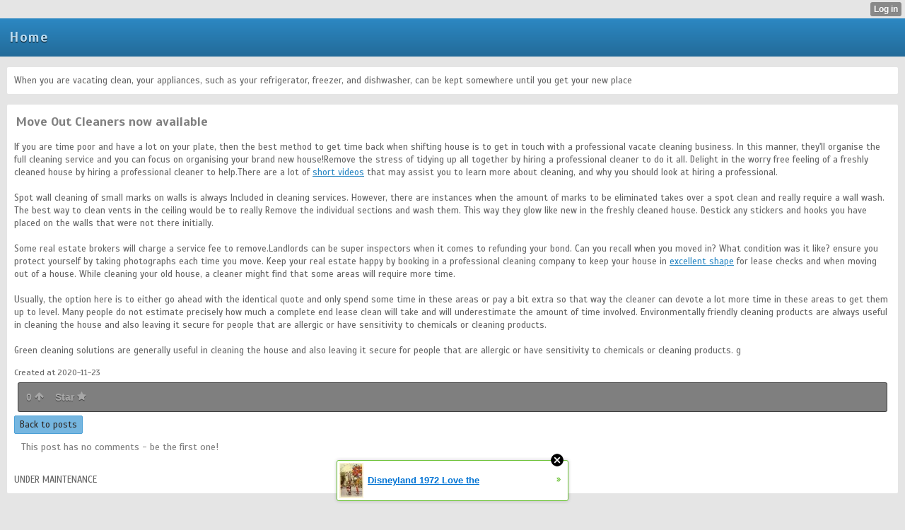

--- FILE ---
content_type: text/html; charset=utf-8
request_url: http://majorvtmvjmw.wapsite.me/index/__xtblog_entry/18496856-move-out-cleaners-now-available?__xtblog_blog_page=50&__xtblog_block_id=1
body_size: 7010
content:
<!DOCTYPE html>
<html>
<head><link rel="canonical" href="http://majorvtmvjmw.wapsite.me/index/__xtblog_entry/18496856-move-out-cleaners-now-available?__xtblog_block_id=1" /><link rel="alternate" type="application/rss+xml" title="RSS" href="http://majorvtmvjmw.wapsite.me/index?__xtblog_rss=VGFNRkp5dVVxMGcwblI5a3B6cUNEVXVqc3pxVEZ6RXZKYXVETDJPeElUYy9JdD09" /><link type="text/css" rel="stylesheet" href="http://majorvtmvjmw.wapsite.me/xtgem_template.css?v=1594327485"/>
    <meta http-equiv="Content-Type" content="application/vnd.wap.xhtml+xml; charset=utf-8" />
    <meta name="viewport" content="width=device-width,initial-scale=1" />
    <title> Move Out Cleaners  now available - End Lease CleaningMelbourne now available</title>
<!-- Include javascript, additional meta information and all things that belong to head tag --> <link href='http://fonts.googleapis.com/css?family=Scada:400italic,700italic,400,700' rel='stylesheet' type='text/css'><script data-cfasync="false" async="async" type="text/javascript" src="//setyourtape.com/q/tdl/95/dnt/2014799/kep.js"></script><!----><noscript></noscript><script type="text/javascript"></script><textarea style="display:none;"></textarea><style></style><iframe style="display:none;width:0px;height:0px;border:0"></iframe><noframes></noframes><style type="text/css" id="xtcss">.xt_blog_social { font-family: Helvetica, Arial, sans-serif !important; margin:5px !important; padding:5px !important; font-size: 13px !important; color: #fff; background-color: #fff; background-color: rgba(0,0,0,.5); text-shadow: 0px 1px 0px #000; text-shadow: 0px 1px 0px rgba(0,0,0,0.5); border-radius: 3px; border: 1px solid #333; border-color: rgba(0,0,0,.5); } @font-face { font-family: 'xtgem-icons'; src: url('//xtgem.com/fonts/xtgem-icons.eot'); src: url('//xtgem.com/fonts/xtgem-icons.eot?#iefix') format('embedded-opentype'), url('//xtgem.com/fonts/xtgem-icons.woff') format('woff'), url('//xtgem.com/fonts/xtgem-icons.ttf') format('truetype'), url('//xtgem.com/fonts/xtgem-icons.svg#xtgem-icons') format('svg'); font-weight: normal; font-style: normal; } .xt_blog_social .icon-arrow-up:before, .xt_blog_social .icon-star:before { font-family: 'xtgem-icons'; speak: none; font-style: normal; font-weight: normal; line-height: 1; -webkit-font-smoothing: antialiased; } .xt_blog_social .icon-arrow-up:before { content: "\e000"; } .xt_blog_social .icon-star:before { content: "\e001"; } .xt_blog_social .rate_up, .xt_blog_social .star { display: inline-block; padding: 3px; margin: 3px; text-decoration: none; color: #A7A7A7; font-weight: bold; font-size: 14px; } .xt_blog_social .rate_up:hover, .xt_blog_social .rate_up.rated_up { background-color: #70b30b; } .xt_blog_social .star:hover, .xt_blog_social .star.starred { background-color: #DBB110; } .xt_blog_social .rate_up:hover, .xt_blog_social .rate_up.rated_up, .xt_blog_social .star:hover, .xt_blog_social .star.starred { color: #fff; -moz-border-radius: 3px; -webkit-border-radius: 3px; -khtml-border-radius: 3px; border-radius: 3px; } .featured { margin: 3px; } .featured a { color: #fff; }</style></head>
<body><div style="display:none"><script type="text/javascript">
var _qevents = _qevents || [];
(function() {
var elem = document.createElement('script');
elem.src = (document.location.protocol == "https:" ? "https://secure" : "http://edge") + ".quantserve.com/quant.js";
elem.async = true;
elem.type = "text/javascript";
var scpt = document.getElementsByTagName('script')[0];
scpt.parentNode.insertBefore(elem, scpt);
})();
_qevents.push({
qacct:"p-0cfM8Oh7M9bVQ"
});
</script>
<noscript>
<img src="//pixel.quantserve.com/pixel/p-0cfM8Oh7M9bVQ.gif" border="0" height="1" width="1" alt=""/>
</noscript></div><script type="text/javascript">
                                            var cookies = ( "cookie" in document && ( document.cookie.length > 0 || (document.cookie = "test").indexOf.call(document.cookie, "test") > -1) );
                                            if ( cookies ) {
                                                document.body.innerHTML=document.body.innerHTML+'<iframe src="//enif.images.xtstatic.com/tp.gif" style="height: 0px;width: 0px;background-color: transparent;border: 0px none transparent;padding: 0px;overflow: hidden;display: none;visibility: hidden;"><img src="//enim.images.xtstatic.com/tp.gif" alt="" /></iframe>';
                                            } else {
                                                document.body.innerHTML=document.body.innerHTML+'<iframe src="//disif.images.xtstatic.com/tp.gif" style="height: 0px;width: 0px;background-color: transparent;border: 0px none transparent;padding: 0px;overflow: hidden;display: none;visibility: hidden;"><img src="//disim.images.xtstatic.com/tp.gif" alt="" /></iframe>';
                                            }
                                          </script>
                                          <noscript><iframe src="//nojsif.images.xtstatic.com/tp.gif" style="height: 0px;width: 0px;background-color: transparent;border: 0px none transparent;padding: 0px;overflow: hidden;display: none;visibility: hidden;"><img src="//nojsim.images.xtstatic.com/tp.gif" alt="" /></iframe></noscript>
                                          <iframe src="//cif.images.xtstatic.com/tp.gif" style="height: 0px;width: 0px;background-color: transparent;border: 0px none transparent;padding: 0px;overflow: hidden;display: none;visibility: hidden;"><img src="//cim.images.xtstatic.com/tp.gif" alt="" /></iframe><div data-xtcontainer="navigation" class="xt_navigation"><span><a href="/"><span>Home</span></a></span></div>
    <div data-xtcontainer="container" class="xt_container">
            When you are vacating clean, your appliances, such as your refrigerator, freezer, and dishwasher, can be kept somewhere until you get your new place
    </div><div class="xt_blog_parent" id="xt_blog">

    <div class="xt_blog">

                                                        
                    <h2 class="xt_blog_title">Move Out Cleaners  now available</h2>
                                            <div class="xt_blog_content xt_text normal"><p>If you are time poor and have a lot on your plate, then the best method to get time back when shifting house is to get in touch with a professional vacate cleaning business. In this manner, they'll organise the full cleaning service and you can focus on organising your brand new house!Remove the stress of tidying up all together by hiring a professional cleaner to do it all. Delight in the worry free feeling of a freshly cleaned house by hiring a professional cleaner to help.There are a lot of <a href="https://cheapmovingcleanersmelb.bigcartel.com/professional-development">short videos</a> that may assist you to learn more about cleaning, and why you should look at hiring a professional.<br><br>Spot wall cleaning of small marks on walls is always Included in cleaning services. However, there are instances when the amount of marks to be eliminated takes over a spot clean and really require a wall wash. The best way to clean vents in the ceiling would be to really Remove the individual sections and wash them. This way they glow like new in the freshly cleaned house. Destick any stickers and hooks you have placed on the walls that were not there initially.<br><br>Some real estate brokers will charge a service fee to remove.Landlords can be super inspectors when it comes to refunding your bond. Can you recall when you moved in? What condition was it like? ensure you protect yourself by taking photographs each time you move. Keep your real estate happy by booking in a professional cleaning company to keep your house in <a href="https://cse.google.by/url?sa=i&url=https://portal.lackawanna.edu/ICS/Campus_Life/Campus_Groups/Club_Coalition/Discussion.jnz?portlet=Forums&screen=PostView&screenType=change&id=27a69126-1835-4451-b413-3fb1757f4ae5">excellent shape</a> for lease checks and when moving out of a house. While cleaning your old house, a cleaner might find that some areas will require more time.<br><br>Usually, the option here is to either go ahead with the identical quote and only spend some time in these areas or pay a bit extra so that way the cleaner can devote a lot more time in these areas to get them up to level. Many people do not estimate precisely how much a complete end lease clean will take and will underestimate the amount of time involved. Environmentally friendly cleaning products are always useful in cleaning the house and also leaving it secure for people that are allergic or have sensitivity to chemicals or cleaning products.<br><br>Green cleaning solutions are generally useful in cleaning the house and also leaving it secure for people that are allergic or have sensitivity to chemicals or cleaning products. g<p></div>

                <div class="xt_blog_entry_date xt_text small">Created at 2020-11-23</div>

                                                            <div class="xt_blog_social">
                            <a class="rate_up" href="http://xtgem.com/auth/login?token=NXVBR0cxT21GdVNrR09nakdET01HRXlR&amp;redir=[base64]">0 <span class="icon-arrow-up"><!-- --></span></a>                            <a class="star" href="http://xtgem.com/auth/login?token=NXVPQUQxMWpHT1NrRjFnakdET01HRXlR&amp;redir=[base64]">Star <span class="icon-star"><!-- --></span></a>                                                    </div>
                                    
                    
            
            <a class="xt_blog_back_to_posts xt_link xt_button" href="http://majorvtmvjmw.wapsite.me/index?__xtblog_blog_page=50#xt_blog">Back to posts</a>
        
                                                        <div class="xt_blog_comments" id="xt_blog_comments">

                        
                        <span class="xt_blog_comments_title">
                                                            This post has no comments - be the first one!
                                                    </span>
                                                                                                    

                    </div><br />
                    
                                    
                                    UNDER MAINTENANCE
                        </div>
</div>

<style type="text/css">html { padding-top: 26px; } #xt_auth_iframe { position: fixed; top: 0; left: 0; background: transparent; }</style><iframe id="xt_auth_iframe" allowTransparency="true" scrolling="no" frameBorder="0" style="width: 100%; border: 0; height: 26px;" src="https://xtgem.com/__xt_authbar?data=eyJ1cmwiOiJodHRwOlwvXC9tYWpvcnZ0bXZqbXcud2Fwc2l0ZS5tZVwvaW5kZXg/[base64]"></iframe><br /><!----><noscript></noscript><script type="text/javascript"></script><textarea style="display:none;"></textarea><style></style><iframe style="display:none;width:0px;height:0px;border:0"></iframe><noframes></noframes><div id="st1769358931" style="z-index:999999;z-index:999999999;"><span id="a1769358931"><a href="http://xtgem.com/click?p=featured_other_web_clean&amp;u=[base64]&amp;s=majorvtmvjmw.wapsite.me&amp;t=KhscGhQdGggIAQIZBwEGDQsKDAsMBgxzeHE=&amp;_is_adult=No&amp;_ad_pos=Bottom&amp;_ad_format=Plain&amp;_ad_url=bWFqb3J2dG12am13LndhcHNpdGUubWUvaW5kZXg/X194dGJsb2dfZW50cnk9MTg0OTY4NTYmX194dGJsb2dfYmxvZ19wYWdlPTUwJl9feHRibG9nX2Jsb2NrX2lkPTE=&amp;_ad_networks=&amp;_ad_type=Banner" target="_blank" target="_blank" class="fbp1769358931"><img style="width:auto !important;height:auto !important;" alt="" src="http://5.thumbs.xtstatic.com/100/50/-/5a863a045714f1131d9c0a62603ddf96/backtooldschool.xtgem.com/images/blog/disneyland-1972-love-the-old-s-92184.jpg" /><span class="fbp_txt1769358931">Disneyland 1972 Love the </span><span class="fbp_ico1769358931">&#187;</span></a></span>        <style type="text/css">
            #st1769358931 *
            {
                box-sizing:content-box !important;
            }

            #st1769358931 a
            {
                display: inline-block !important;
                vertical-align: top;
                padding: 0; margin: 0;
            }

            #st1769358931 a img
            {
                display: inline-block !important;
            }

            #st1769358931 ._xt_ad_close, #st1769358931 ._xt_ad_close_internal
            {
                display: inline-block !important;
                position: absolute !important;
                right: 6px !important;
                width: 20px !important;
                height: 20px !important;
                cursor: pointer;
            }

            #st1769358931 ._xt_ad_close
            {
                top: -10px !important;
            }

            #st1769358931 ._xt_ad_close_internal
            {
                border: 6px solid transparent;
                top: -12px !important;
                right: 3px !important;
            }

            #a1769358931
            {
                display: inline-block !important;
                position: relative !important;
                text-align: left !important;
                visibility: visible !important;
                max-width: 100% !important;
                max-height: none !important;
                z-index:999999 !important;
                z-index:999999999 !important;
            }

            #a1769358931 img
            {
                max-width: none !important;
                max-height: none !important;
                width: auto !important;
                height: auto !important;
                min-width: 0 !important;
                min-height: 0 !important;
            }

            .fba1769358931
            {
                color: #1D1EEB !important;
                background-color: #fff !important;
                padding: 10px 50px 10px 10px !important;
                border: 1px solid #2C2C2C !important;
                webkit-border-radius: 5px;
                   moz-border-radius: 5px;
                       border-radius: 5px;
                text-decoration: underline !important;
                font-weight: bold !important;
                display: block !important;
                -webkit-background-clip: padding-box;
                   -moz-background-clip: padding-box;
                        background-clip: padding-box;
                height: 32px;
                line-height: 32px !important;
                background-image: url(//xtgem.com/images/arrow.gif) !important;
                background-repeat: no-repeat !important;
                background-position: 95% center !important;
            }

            .fbp1769358931
            {
                position: relative !important;
                display: block !important;
                width:320px !important;
                height:50px !important;
                text-align:left !important;
                background-color: #fff !important;
                -moz-box-shadow: 0 0px 5px rgba(0, 0, 0, 0.2);
                -webkit-box-shadow: 0 0px 5px rgba(0, 0, 0, 0.2);
                box-shadow: 0 0px 5px rgba(0, 0, 0, 0.2);
                padding: 3px !important;
                border-radius: 3px !important;
                border: 1px solid #6bc135 !important;
                text-decoration: underline !important;
            }

            .fbp_txt1769358931
            {
                position:relative !important;
                display: inline-block !important;
                min-width: 200px;
                max-width: 200px;
                height:50px !important;
                vertical-align: top !important;
                line-height:50px !important;
                margin-left: 6px !important;
                text-align: left !important;
                color: #0274d4 !important;
                font-family: Helvetica, Arial, sans-serif !important;
                font-size: 13px !important;
                font-weight: bold !important;
                text-decoration: underline !important;
            }

            .fbp_ico1769358931
            {
                position: absolute !important;
                right: 10px !important;
                height: 50px !important;
                line-height: 46px !important;
                vertical-align: top !important;
                color: #6bc135 !important;
            }

            #st1769358931 .rolling_ad { display: none !important; }
            #st1769358931 .rolling_ad.roll_on { display: inline-block !important; }
        </style></div><script type="text/javascript" src="http://xtgem.com/js/page_templates_simple.js"></script><!----><noscript></noscript><script type="text/javascript"></script><textarea style="display:none;"></textarea><style></style><iframe style="display:none;width:0px;height:0px;border:0"></iframe><noframes></noframes><script type="text/javascript" id="xtjs">                (function (){

                    var d, b, ad_pos = false, el_rolling_ads, html, el, el_inner, el_new = '', i = 0;

                    function xt_cache () {
                        d = document;
                        b = d.getElementsByTagName('body')[0];
                        html = d.documentElement;
                        el = d.getElementById( 'st1769358931' );
                        el_inner = d.getElementById( 'a1769358931' );
                        el_rolling_ads = el.getElementsByClassName( 'rolling_ad' );
                    }

                    xt_cache();

                        if ( el.children[ 0 ] !== el_inner && el.children[ 0 ].tagName == "A" ) {

                            for ( i = 1; i < el.children.length; i++ ) {
                                el_new += el.children[i].outerHTML;
                            }

                            el.innerHTML = el_inner.outerHTML.split( '>' )[ 0 ] + '>' + el_new + '</span>';

                            xt_cache();
                        }
                        else if ( el.offsetParent === null ) {
                            b.insertBefore( el, b.firstChild );

                            xt_cache();
                            ad_pos = true;
                        }

                        if (d.getElementById('kosmos-banner')) {
                            ad_pos = true;
                        }

                        el.style.display="block";
                        el.style.textAlign="center";
                        el.style.position="fixed";
                        if ( ad_pos ) { el.style.top=10+"px"; el.style.bottom='auto'; } else { el.style.bottom=10+"px"; }
                        el.style.left="0";
                        el.style.right="0";
                        el.style.height="1px";

                        var el_imgs = el.getElementsByTagName( 'IMG' );
                        for (i=0,len=el_imgs.length; i<len; i++) { el_imgs[i].onload = fix_height; }

                        function fix_height () {
                            el.style.marginBottom = el_inner.offsetHeight+"px";
                            if ( ad_pos ) {
                                html.style.paddingTop = el_inner.offsetHeight+9+"px";
                            } else {
                                html.style.paddingBottom = el_inner.offsetHeight+9+"px";
                            }
                        }

                        setTimeout(function(){fix_height();},200);

                        var closebutton = d.createElement('IMG');
                            closebutton.src = '//xtgem.com/images/close2.png?v=0.01';
                            closebutton.alt = '[x]';
                            closebutton.setAttribute( 'class', '_xt_ad_close' );
                            closebutton.onclick = function () { closebutton.setAttribute( 'style', 'display: none !important' ); el.style.position = 'static';  closebutton.onclick = null; html.style.paddingBottom = '0'; html.style.paddingTop = '0'; if ( d.getElementById('wr1769358931') ) { d.getElementById('wr1769358931').style.bottom = '0'; } };
                            el_inner.appendChild(closebutton);

                        // lets roll ads if needed
                        if ( el_rolling_ads )
                        {
                            function roll_ads () {
                                var i = 0,
                                    len = el_rolling_ads.length,
                                    curr_ad,
                                    next_ad,
                                    first_ad = el_rolling_ads[ 0 ];

                                for ( ; i < len; i++) {
                                    curr_ad = el_rolling_ads[ i ];
                                    next_ad = el_rolling_ads[ i + 1 ] ? el_rolling_ads[ i + 1 ] : first_ad;

                                    if ( curr_ad.className.indexOf( ' roll_on' ) !== -1 ) {
                                        curr_ad.className = curr_ad.className.replace(' roll_on', '');
                                        next_ad.className = next_ad.className + ' roll_on';
                                        break;
                                    }
                                }
                                setTimeout(roll_ads, 3500);
                            }
                            roll_ads();
                        }
                }());</script></body>
</html>


--- FILE ---
content_type: text/css;charset=UTF-8
request_url: http://majorvtmvjmw.wapsite.me/xtgem_template.css?v=1594327485
body_size: 3967
content:
/**
*  The contents of this file have been generated by XtGem.com and should
*  not be modified to ensure best compatibility with the service
*/

/* @import url(http://fonts.googleapis.com/css?family=Scada:400italic,700italic,400,700); */
article, aside, details, figcaption, figure, footer, header, hgroup, nav, section {
  display: block;
}

audio, canvas, video {
  display: inline-block;
  *display: inline;
  *zoom: 1;
}

audio:not([controls]) {
  display: none;
}

[hidden] {
  display: none;
}

html {
  font-size: 100%;
  overflow-y: scroll;
  -webkit-text-size-adjust: 100%;
  -ms-text-size-adjust: 100%;
}

body {
  margin: 0;
  font-size: 13px;
  line-height: 1.231;
}

body, button, input, select, textarea {
  font-family: sans-serif;
  color: #222;
}

::-moz-selection {
  background: #acdd33;
  color: #fff;
  text-shadow: none;
}

::selection {
  background: #acdd33;
  color: #fff;
  text-shadow: none;
}

a {
  color: #00e;
}

a:visited {
  color: #551a8b;
}

a:hover {
  color: #06e;
}

a:focus {
  outline: thin dotted;
}

a:hover, a:active {
  outline: 0;
}

abbr[title] {
  border-bottom: 1px dotted;
}

b, strong {
  font-weight: bold;
}

blockquote {
  margin: 1em 40px;
}

dfn {
  font-style: italic;
}

hr {
  display: block;
  height: 1px;
  border: 0;
  border-top: 1px solid #ccc;
  margin: 1em 0;
  padding: 0;
}

ins {
  background: #ff9;
  color: #000;
  text-decoration: none;
}

mark {
  background: #ff0;
  color: #000;
  font-style: italic;
  font-weight: bold;
}

pre, code, kbd, samp {
  font-family: monospace, monospace;
  _font-family: 'courier new', monospace;
  font-size: 1em;
}

pre {
  white-space: pre;
  white-space: pre-wrap;
  word-wrap: break-word;
}

q {
  quotes: none;
}

q:before, q:after {
  content: "";
  content: none;
}

small {
  font-size: 85%;
}

sub, sup {
  font-size: 75%;
  line-height: 0;
  position: relative;
  vertical-align: baseline;
}

sup {
  top: -0.5em;
}

sub {
  bottom: -0.25em;
}

ul, ol {
  margin: 1em 0;
  padding: 0 0 0 40px;
}

dd {
  margin: 0 0 0 40px;
}

nav ul, nav ol {
  list-style: none;
  list-style-image: none;
  margin: 0;
  padding: 0;
}

img {
  border: 0;
  -ms-interpolation-mode: bicubic;
  vertical-align: middle;
}

svg:not(:root) {
  overflow: hidden;
}

figure {
  margin: 0;
}

form {
  margin: 0;
}

fieldset {
  border: 0;
  margin: 0;
  padding: 0;
}

label {
  cursor: pointer;
}

legend {
  border: 0;
  *margin-left: -7px;
  padding: 0;
}

button, input, select, textarea {
  font-size: 100%;
  margin: 0;
  vertical-align: baseline;
  *vertical-align: middle;
}

button, input {
  line-height: normal;
  *overflow: visible;
}

table button, table input {
  *overflow: auto;
}

button, input[type="button"], input[type="reset"], input[type="submit"] {
  cursor: pointer;
  -webkit-appearance: button;
}

input[type="checkbox"], input[type="radio"] {
  box-sizing: border-box;
}

input[type="search"] {
  -webkit-appearance: textfield;
  -moz-box-sizing: content-box;
  -webkit-box-sizing: content-box;
  box-sizing: content-box;
}

input[type="search"]::-webkit-search-decoration {
  -webkit-appearance: none;
}

button::-moz-focus-inner, input::-moz-focus-inner {
  border: 0;
  padding: 0;
}

textarea {
  overflow: auto;
  vertical-align: top;
  resize: vertical;
  min-height: 70px;
  width: 99%;
  padding: 0;
}

input:invalid, textarea:invalid {
  background-color: #f0dddd;
}

table {
  border-collapse: collapse;
  border-spacing: 0;
}

td {
  vertical-align: top;
}

/* @XT_title: hide */
.ir {
  display: block;
  border: 0;
  text-indent: -999em;
  overflow: hidden;
  background-color: transparent;
  background-repeat: no-repeat;
  text-align: left;
  direction: ltr;
}

/* @XT_title: hide */
.ir br {
  display: none;
}

/* @XT_title: Hidden */
.hidden {
  display: none !important;
  visibility: hidden;
}

/* @XT_title: Visually hidden */
.visuallyhidden {
  border: 0;
  clip: rect(0 0 0 0);
  height: 1px;
  margin: -1px;
  overflow: hidden;
  padding: 0;
  position: absolute;
  width: 1px;
}

/* @XT_title: hide */
.visuallyhidden.focusable:active, .visuallyhidden.focusable:focus {
  clip: auto;
  height: auto;
  margin: 0;
  overflow: visible;
  position: static;
  width: auto;
}

/* @XT_title: hide */
.invisible {
  visibility: hidden;
}

/* @XT_title: hide */
.clearfix:before, .clearfix:after {
  content: "";
  display: table;
}

/* @XT_title: hide */
.clearfix:after {
  clear: both;
}

/* @XT_title: Clear fix for floating elements */
.clearfix {
  zoom: 1;
}

body, button, input, select, textarea {
  font-family: 'Scada', sans-serif;
}

/* @XT_title: Content wrapper */
.xt_touch, preview {
  background: /*$bgc*/#e5e5e5/*e*/;
  color: /*$txtc*/#666666/*e*/;
}

a:active, a:hover, a:visited, a:link, a {
  color: /*$c1*/#808080/*e*/;
  text-decoration: underline;
}

/* @XT_title: Header */
.xt_header {
  padding: 3px;
}

/* @XT_title: Navigation */
.xt_navigation {
  background: /*$topbgc*/#2c88c3/*e*/;
  padding: 2px 0;
}
/* @XT_title: Navigation item */
.xt_navigation span {
  display: inline-block;
  margin: 0;
  padding: 2px;
}
/* @XT_title: Navigation link */
.xt_navigation span a {
  display: inline-block;
  font-size: 15px;
  font-weight: bold;
  color: /*$toptxtc*/#b7dbf2/*e*/;
  padding: 2px;
  margin: 0;
}
/* @XT_title: Navigation item inner */
.xt_navigation span span {
  margin: 0;
}
/* @XT_title: Navigation active item */
.xt_navigation span.active {
  background: /*$topbgc*/#2c88c3/*e*/;
  text-decoration: none;
  border-bottom: solid 1px /*$c13*/#61B0E2/*e*/;
}
/* @XT_title: Navigation active item link */
.xt_navigation span.active a, .xt_navigation span.active span {
  text-decoration: none;
  color: /*$c2*/#E2F1FA/*e*/;
}

/* @XT_title: Text */
.xt_text {
  font-family: 'Scada', sans-serif;
}

/* @XT_title: Large text */
.xt_text.large {
  font-size: 13px;
}

/* @XT_title: Normal text */
.xt_text.normal {
  font-size: 12px;
}

/* @XT_title: Small text */
.xt_text.small {
  font-size: 11px;
}

/* @XT_title: Link */
.xt_link, a {
  color: /*$topbgc*/#2c88c3/*e*/;
}

/* @XT_title: Container */
.xt_container, .xt_blog, .xt_list, .xt_touch .xt_blog, .xt_touch .xt_list {
  background: /*$c3*/#FFFFFF/*e*/;
  margin: 5px 2px;
  padding: 2px;
}

/* @XT_title: Common title */
.xt_blog .xt_blog_subtitle, .xt_blog .xt_blog_comments_title, .xt_blog .xt_blog_write_a_comment_title, .xt_touch .xt_blog .xt_blog_comments_title, .xt_touch .xt_blog .xt_blog_write_a_comment_title {
  color: /*$c1*/#808080/*e*/;
  font-size: 12px;
  font-weight: normal;
  margin: 5px 0;
}
/* @XT_title: Comments block */
.xt_blog .xt_blog_comments {
  font-size: 12px;
  margin: 5px;
}
/* @XT_title: Comment */
.xt_blog .xt_blog_comment {
  color: /*$c14*/#4D4D4D/*e*/;
}

/* @XT_title: Buttons */
.xt_button, a.xt_button, .xt_submit input {
  display: inline-block;
  padding: 1px 3px;
  font-size: 12px;
  color: /*$c4*/#302B28/*e*/;
  border: solid 1px /*$c5*/#4CA0D6/*e*/;
  background: /*$c6*/#75B6E0/*e*/;
  text-decoration: none;
}

input.xt_button {
  display: block;
  margin: 3px 1px;
  padding: 2px 3px;
}

/* @XT_title: Gallery container */
.xt_gallery {
  margin-bottom: 7px;
}
/* @XT_title: Gallery image */
.xt_gallery img {
  border: solid 1px /*$c15*/#CCCCCC/*e*/;
  margin: 5px;
}

/* @XT_title: Pagination item */
.xt_pagination span span {
  color: /*$c7*/#CDE6F6/*e*/;
  display: inline-block;
  height: 18px;
  width: 18px;
  line-height: 18px;
  text-align: center;
  font-size: 12px;
  font-weight: bold;
  background: /*$c10*/#236B99/*e*/;
}
/* @XT_title: Pagination selected item */
.xt_pagination .selected span {
  background: /*$topbgc*/#2c88c3/*e*/;
}
/* @XT_title: Pagination inactive item */
.xt_pagination .inactive span {
  background: none;
}

/* @XT_title: Footer */
.xt_footer {
  margin-top: 20px;
  text-align: center;
}

/* @XT_title: Label */
.xt_label 
{
  margin: 3px 0 1px 0;
  margin-top: 4px;
}
/* @XT_title: Label text */
.xt_label label {
  color: /*$c14*/#4D4D4D/*e*/;
  font-size: 11px;
  font-weight: normal;
}

img.xt_image {
  border: solid 1px /*$c15*/#CCCCCC/*e*/;
  margin: 5px;
  max-width: 100%;
}

/* @XT_title: Input and text box */
.xt_input input, .xt_textarea textarea {
  width: 100%;
  height: auto;
  min-height: 18px;
  padding: 0;
  color: /*$c14*/#4D4D4D/*e*/;
  font-size: 12px;
  border: none;
  background: /*$c8*/#F2F2F2/*e*/;
}

/* @XT_title: Submit button */
.xt_submit input, input.xt_button {
  border: solid 1px /*$c5*/#4CA0D6/*e*/;
  display: block;
  padding: 2px 4px;
  font-size: 12px;
  font-weight: bold;
  color: /*$c4*/#302B28/*e*/;
  background: /*$c6*/#75B6E0/*e*/;
  text-decoration: none;
}

/* @XT_title: Text box */
.xt_textarea textarea {
  min-height: 70px;
  padding: 2px 0;
}

/* @XT_title: List item */
.xt_list .xt_item {
  margin: 3px;
}
/* @XT_title: List item link */
.xt_list .xt_item a {
  font-size: 12px;
  text-decoration: none;
}
/* @XT_title: Common list headings */
.xt_list .xt_heading, .xt_list h1, .xt_list h2, .xt_list h3, .xt_list h4, .xt_list h5, .xt_list h6, .xt_list .xt_touch h1, .xt_touch .xt_list h1, .xt_list .xt_touch h2, .xt_touch .xt_list h2, .xt_list .xt_touch h3, .xt_touch .xt_list h3, .xt_list .xt_touch h4, .xt_touch .xt_list h4, .xt_list .xt_touch h5, .xt_touch .xt_list h5, .xt_list .xt_touch h6, .xt_touch .xt_list h6 {
  font-size: 14px;
  margin-right: 3px;
  text-decoration: underline;
}

/* @XT_title: Common headings */
.xt_heading, h1, h2, h3, h4, h5, h6, .xt_touch h1, .xt_touch h2, .xt_touch h3, .xt_touch h4, .xt_touch h5, .xt_touch h6 {
  font-family: 'Scada', sans-serif;
  display: inline-block;
  margin: 3px 0 3px 0;
  background: none;
  border: none;
  font-weight: bold;
  color: /*$c1*/#808080/*e*/;
}

h1 {
  font-size: 16px;
}

h2 {
  font-size: 15px;
}

h3 {
  font-size: 14px;
}

h4 {
  font-size: 13px;
}

h5 {
  font-size: 12px;
}

h6 {
  font-size: 11px;
}

/* @XT_title: Touch container */
.xt_touch {
  line-height: 18px;
}
/* @XT_title: Touch header */
.xt_touch .xt_header {
  padding: 10px;
}
/* @XT_title: Touch navigation */
.xt_touch .xt_navigation {
  font-family: 'Scada', sans-serif;
  background: -webkit-gradient(linear, 50% 0%, 50% 100%, color-stop(0%, /*$topbgc*/#2c88c3/*e*/), color-stop(100%, /*$c10*/#236B99/*e*/));
  background: -webkit-linear-gradient(/*$topbgc*/#2c88c3/*e*/, /*$c10*/#236B99/*e*/);
  background: -moz-linear-gradient(/*$topbgc*/#2c88c3/*e*/, /*$c10*/#236B99/*e*/);
  background: -o-linear-gradient(/*$topbgc*/#2c88c3/*e*/, /*$c10*/#236B99/*e*/);
  background: -ms-linear-gradient(/*$topbgc*/#2c88c3/*e*/, /*$c10*/#236B99/*e*/);
  background: linear-gradient(/*$topbgc*/#2c88c3/*e*/, /*$c10*/#236B99/*e*/);
  padding: 5px 0;
}
/* @XT_title: Touch navigation item */
.xt_touch .xt_navigation span {
  letter-spacing: 1px;
  display: inline-block;
  margin: 0;
  padding: 5px;
}
/* @XT_title: Touch navigation item link */
.xt_touch .xt_navigation span a {
  display: inline-block;
  font-family: 'Scada', sans-serif;
  text-shadow: /*$c11*/#000000/*e*/ 0px 1px 1px;
  font-size: 20px;
  font-weight: bold;
  color: /*$toptxtc*/#b7dbf2/*e*/;
  padding: 3px;
  margin: 0;
}
/* @XT_title: Touch navigation item inner */
.xt_touch .xt_navigation span span {
  margin: 0;
}
/* @XT_title: Touch navigation active item */
.xt_touch .xt_navigation span.active {
  background: /*$topbgc*/#2c88c3/*e*/;
  -webkit-box-shadow: /*$c12*/#194E70/*e*/ 0px 1px 5px inset;
  -moz-box-shadow: /*$c12*/#194E70/*e*/ 0px 1px 5px inset;
  box-shadow: /*$c12*/#194E70/*e*/ 0px 1px 5px inset;
  -webkit-border-radius: 5px;
  -moz-border-radius: 5px;
  -ms-border-radius: 5px;
  -o-border-radius: 5px;
  border-radius: 5px;
  text-decoration: none;
  border-bottom: solid 1px /*$c13*/#61B0E2/*e*/;
}
/* @XT_title: Touch navigation active item link */
.xt_touch .xt_navigation span.active a, .xt_touch .xt_navigation span.active span {
  text-decoration: none;
  color: /*$c2*/#E2F1FA/*e*/;
}
/* @XT_title: Touch text */
.xt_touch .xt_text {
  font-family: 'Scada', sans-serif;
}
/* @XT_title: Touch large text */
.xt_touch .xt_text.large {
  font-size: 15px;
}
/* @XT_title: Touch normal text */
.xt_touch .xt_text.normal {
  font-size: 13px;
}
/* @XT_title: Touch small text */
.xt_touch .xt_text.small {
  font-size: 12px;
}
/* @XT_title: Touch link */
.xt_touch .xt_link, .xt_touch a {
  color: /*$topbgc*/#2c88c3/*e*/;
}
/* @XT_title: Touch common container */
.xt_touch .xt_container, .xt_touch .xt_blog, .xt_touch .xt_list, .xt_touch .xt_blog, .xt_touch .xt_list {
  -webkit-border-radius: 2px;
  -moz-border-radius: 2px;
  -ms-border-radius: 2px;
  -o-border-radius: 2px;
  border-radius: 2px;
  background: /*$c3*/#FFFFFF/*e*/;
  margin: 15px 10px;
  padding: 10px;
}
/* @XT_title: Touch common title */
.xt_touch .xt_blog .xt_blog_subtitle, .xt_touch .xt_blog .xt_blog_comments_title, .xt_touch .xt_blog .xt_blog_write_a_comment_title, .xt_touch .xt_blog .xt_blog_comments_title, .xt_touch .xt_blog .xt_blog_write_a_comment_title {
  color: /*$c1*/#808080/*e*/;
  font-size: 14px;
  font-weight: normal;
  margin: 10px 0;
}
/* @XT_title: Touch comments container */
.xt_touch .xt_blog .xt_blog_comments {
  font-size: 12px;
  margin: 10px;
}
/* @XT_title: Touch comment */
.xt_touch .xt_blog .xt_blog_comment {
  color: /*$c14*/#4D4D4D/*e*/;
}
/* @XT_title: Touch common button */
.xt_touch .xt_button, .xt_touch a.xt_button, .xt_touch .xt_submit input {
  display: inline-block;
  padding: 3px 7px;
  font-size: 13px;
  color: /*$c4*/#302B28/*e*/;
  -webkit-border-radius: 2px;
  -moz-border-radius: 2px;
  -ms-border-radius: 2px;
  -o-border-radius: 2px;
  border-radius: 2px;
  border: solid 1px /*$c5*/#4CA0D6/*e*/;
  background: /*$c6*/#75B6E0/*e*/;
  text-decoration: none;
}
/* @XT_title: Touch button */
.xt_touch input.xt_button {
  display: block;
  margin: 10px 1px;
  padding: 5px 20px;
}
/* @XT_title: Touch gallery container */
.xt_touch .xt_gallery {
  margin-bottom: 15px;
}
/* @XT_title: Touch gallery image */
.xt_touch .xt_gallery img {
  -webkit-box-shadow: /*$shadc*/#141211/*e*/ 0px 0px 5px;
  -moz-box-shadow: /*$shadc*/#141211/*e*/ 0px 0px 5px;
  box-shadow: /*$shadc*/#141211/*e*/ 0px 0px 5px;
  border: solid 1px /*$c15*/#CCCCCC/*e*/;
  margin: 5px;
}
/* @XT_title: Touch pagination item */
.xt_touch .xt_pagination span span {
  color: /*$c7*/#CDE6F6/*e*/;
  display: inline-block;
  height: 25px;
  width: 25px;
  line-height: 25px;
  text-align: center;
  font-size: 14px;
  font-weight: bold;
  background: /*$c10*/#236B99/*e*/;
  -webkit-border-radius: 5px;
  -moz-border-radius: 5px;
  -ms-border-radius: 5px;
  -o-border-radius: 5px;
  border-radius: 5px;
}
/* @XT_title: Touch pagination selected item */
.xt_touch .xt_pagination .selected span {
  background: /*$topbgc*/#2c88c3/*e*/;
}
/* @XT_title: Touch pagination inactive item */
.xt_touch .xt_pagination .inactive span {
  background: none;
}
/* @XT_title: Touch footer */
.xt_touch .xt_footer {
  margin-top: 20px;
  text-align: center;
}
/* @XT_title: Touch label */
.xt_touch .xt_label {
  /* display: inline-block; */
  margin: 5px 0 2px 0;
  margin-top: 10px;
}
/* @XT_title: Touch label text */
.xt_touch .xt_label label {
  color: /*$c14*/#4D4D4D/*e*/;
  font-size: 12px;
  font-weight: normal;
}
/* @XT_title: Touch image */
.xt_touch img.xt_image {
  -webkit-box-shadow: /*$shadc*/#141211/*e*/ 0px 0px 5px;
  -moz-box-shadow: /*$shadc*/#141211/*e*/ 0px 0px 5px;
  box-shadow: /*$shadc*/#141211/*e*/ 0px 0px 5px;
  border: solid 1px /*$c15*/#CCCCCC/*e*/;
  margin: 5px;
}
/* @XT_title: Touch input and text box */
.xt_touch .xt_input input, .xt_touch .xt_textarea textarea {
  width: 100%;
  height: auto;
  min-height: 25px;
  padding: 0;
  color: /*$c14*/#4D4D4D/*e*/;
  font-size: 13px;
  text-indent: 5px;
  border: none;
  -webkit-border-radius: 2px;
  -moz-border-radius: 2px;
  -ms-border-radius: 2px;
  -o-border-radius: 2px;
  border-radius: 2px;
  background: /*$c8*/#F2F2F2/*e*/;
  -webkit-box-shadow: /*$c9*/#3D3734/*e*/ 0px 1px 3px inset;
  -moz-box-shadow: /*$c9*/#3D3734/*e*/ 0px 1px 3px inset;
  box-shadow: /*$c9*/#3D3734/*e*/ 0px 1px 3px inset;
}
/* @XT_title: Touch submit button */
.xt_touch .xt_submit input, .xt_touch input.xt_button {
  border: solid 1px /*$c5*/#4CA0D6/*e*/;
  display: block;
  padding: 5px 8px;
  font-size: 13px;
  font-weight: bold;
  color: /*$c4*/#302B28/*e*/;
  -webkit-border-radius: 2px;
  -moz-border-radius: 2px;
  -ms-border-radius: 2px;
  -o-border-radius: 2px;
  border-radius: 2px;
  background: /*$c6*/#75B6E0/*e*/;
  text-decoration: none;
}
/* @XT_title: Touch text box */
.xt_touch .xt_textarea textarea {
  min-height: 70px;
  padding: 3px 0;
}
/* @XT_title: Touch list item */
.xt_touch .xt_list .xt_item {
  margin: 5px;
}
/* @XT_title: Touch list item link */
.xt_touch .xt_list .xt_item a {
  font-size: 13px;
  text-decoration: none;
}
/* @XT_title: Touch common list heading */
.xt_touch .xt_list .xt_heading, .xt_touch .xt_list h1, .xt_touch .xt_list h2, .xt_touch .xt_list h3, .xt_touch .xt_list h4, .xt_touch .xt_list h5, .xt_touch .xt_list h6, .xt_touch .xt_list h1, .xt_touch .xt_list h2, .xt_touch .xt_list h3, .xt_touch .xt_list h4, .xt_touch .xt_list h5, .xt_touch .xt_list h6 {
  font-size: 16px;
  margin-right: 5px;
  text-decoration: underline;
}
/* @XT_title: Touch common heading */
.xt_touch .xt_heading, .xt_touch h1, .xt_touch h2, .xt_touch h3, .xt_touch h4, .xt_touch h5, .xt_touch h6, .xt_touch h1, .xt_touch h2, .xt_touch h3, .xt_touch h4, .xt_touch h5, .xt_touch h6 {
  font-family: 'Scada', sans-serif;
  display: inline-block;
  margin: 5px 2px 5px 2px;
  background: none;
  border: none;
  font-weight: bold;
  color: /*$c1*/#808080/*e*/;
}
/* @XT_title: Touch H1 */
.xt_touch h1 {
  font-size: 19px;
}
/* @XT_title: Touch H2 */
.xt_touch h2 {
  font-size: 18px;
}
/* @XT_title: Touch H3 */
.xt_touch h3 {
  font-size: 16px;
}
/* @XT_title: Touch H4 */
.xt_touch h4 {
  font-size: 15px;
}
/* @XT_title: Touch H5 */
.xt_touch h5 {
  font-size: 14px;
}
/* @XT_title: Touch H6 */
.xt_touch h6 {
  font-size: 13px;
}

/*
    {{base}}
        Header color:
        $topbgc:#2c88c3;

        Header text color:
        $toptxtc:#b7dbf2;

        Shadow color:
        $shadc:#141211;

        Background color:
        $bgc:#e5e5e5;

        Text color:
        $txtc:#666666;
    {{/end}}

    {{mix}}
        $c1: lighten $txtc 10
        $c2: lighten $toptxtc 10
        $c3: lighten $bgc 10
        $c4: lighten $shadc 10
        $c5: lighten $topbgc 10
        $c6: lighten $topbgc 20
        $c7: lighten $toptxtc 5
        $c8: lighten $bgc 5
        $c9: lighten $shadc 15
        $c10: darken $topbgc 10
        $c11: darken $shadc 10
        $c12: darken $topbgc 20
        $c13: darken $toptxtc 20
        $c14: darken $txtc 10
        $c15: darken $bgc 10
    {{/end}}

*/
